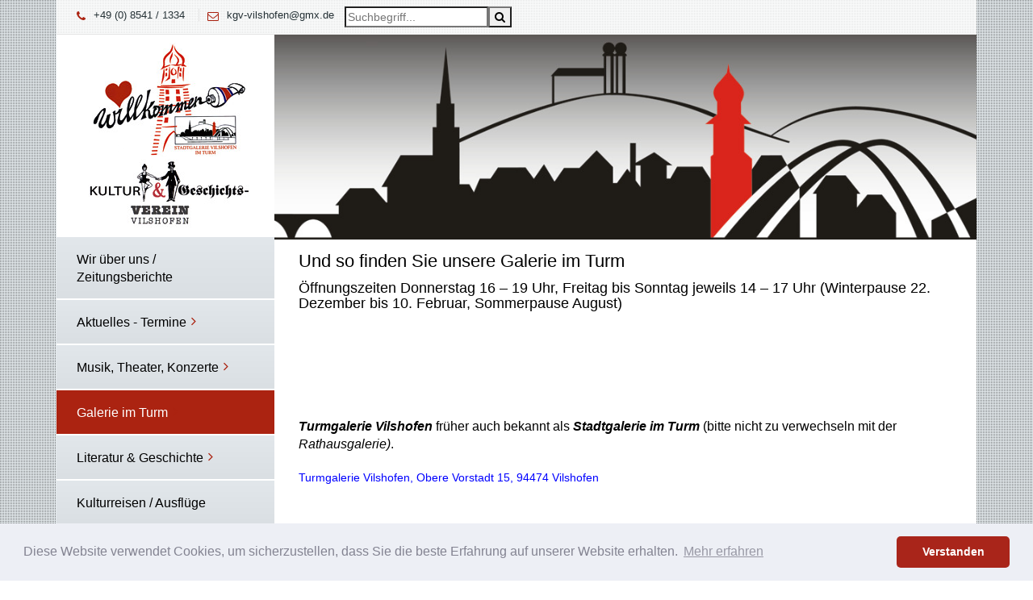

--- FILE ---
content_type: text/html
request_url: https://www.kgv-vilshofen.de/index.asp?typ=galerie&k_id=7638&subk_id=&newsid=44006
body_size: 13741
content:


<!doctype html>
<html class="no-js">
<head>

<title>KGV Vilshofen :: Kultur & Geschichtsverein Vilshofen</title>
<META NAME="description" content="Wir haben uns die Erforschung der Geschichte und die Förderung des kulturellen Lebens im Raum Vilshofen an Donau, Vils und Wolfach zur Aufgabe gemacht. Auf unserer Homepage finden Sie alle Informationen über unsere zahlreichen und vielfältigen Veranstaltungen und Aktivitäten, wie z. B. Ausstellungen in der Stadtgalerie im Turm, Geschichtsvorträge, Konzerte, Kulturreisen und vieles mehr.">

<meta charset="iso-8859-1">
<meta name="viewport" content="width=device-width, initial-scale=1, maximum-scale=1">

<meta name="author" content="Bit for Bit Systeme UG (haftungsbeschränkt)">
<link rel="shortcut icon" href="images/favicon.ico">
<meta name="google-site-verification" content="agCN_xXS-TRUtX1JlqK1pxkbMA5Fr6EyTrbLOJEslfw" />

<link rel="stylesheet" href="css/bootstrap.css" type="text/css" media="screen">
<!-- REVOLUTION BANNER CSS SETTINGS -->
<link rel="stylesheet" type="text/css" href="css/fullwidth.css" media="screen" />
<link rel="stylesheet" type="text/css" href="css/settings.css" media="screen" />

<link rel="stylesheet" type="text/css" href="css/magnific-popup.css" media="screen">
<link rel="stylesheet" type="text/css" href="css/font-awesome.css" media="screen">
<link rel="stylesheet" type="text/css" href="css/flexslider.css" media="screen">
<link rel="stylesheet" type="text/css" href="css/style.css" media="screen">
<link rel="stylesheet" type="text/css" href="css/responsive.css" media="screen">

<link rel="stylesheet" type="text/css" href="css/cookieconsent.min.css" />
<script src="js/cookieconsent.min.js"></script>
<script>
window.addEventListener("load", function(){
window.cookieconsent.initialise({
  "palette": {
    "popup": {
      "background": "#edeff5",
      "text": "#838391"
    },
    "button": {
      "background": "#a9251a"
    }
  },
  "theme": "classic",
  "content": {
    "message": "Diese Website verwendet Cookies, um sicherzustellen, dass Sie die beste Erfahrung auf unserer Website erhalten.",
    "dismiss": "Verstanden",
    "link": "Mehr erfahren",
    "href": "index.asp?k_id=24003"
  }
})});
</script>

</head>
<body>

	<!-- Background -->
	<div id="background-container">

	</div>
	<!-- End Background -->

	<!-- Container -->
	<div id="container" class="container">

		<!-- top-line
		    ================================================== -->
		<div class="top-line">
			<div class="container">
				<p>
					<span><i class="fa fa-phone"></i>+49 (0) 8541 / 1334</span>
					<span><i class="fa fa-envelope-o"></i><a href="mailto:kgv-vilshofen@gmx.de">kgv-vilshofen@gmx.de</a></span>
					<form method="POST"  action="index.asp?typ=suche&breadcrumb=Suche">
					  <input type="search" name="suche" placeholder="Suchbegriff..."/><button type="submit"><i class="fa fa-search"></i></button>
					</form>
				</p>
			</div>
		</div>
		<!-- End Top line -->

		<!-- Header
		    ================================================== -->
		<header class="clearfix">
			<div class="header-logo">
				<a class="logo" href="index.asp"><img alt="" src="images/logo.png"></a>
			</div>
			<a class="elemadded responsive-link" href="#">Menu</a>
			<div class="navbar-vertical">
				<ul class="main-menu">
					<li><a  href="index.asp?k_id=6450"><span>Wir über uns / Zeitungsberichte</span></a></li>
					<li class="drop"><a  href="index.asp?k_id=6453"><span>Aktuelles - Termine</span></a>
						<ul class="drop-down">
							
                 <li><a href="index.asp?k_id=6453&subk_id=13083">RÜCKBLICK 25 Jahre KGV </a></li>
                 
                 <li><a href="index.asp?k_id=6453&subk_id=13079">MedienECHO_2016</a></li>
                 
                 <li><a href="index.asp?k_id=6453&subk_id=13080">MedienECHO_2015</a></li>
                 
                 <li><a href="index.asp?k_id=6453&subk_id=13081">MedienECHO_2014</a></li>
                 
                 <li><a href="index.asp?k_id=6453&subk_id=13082">MedienECHO_2013</a></li>
                 
                 <li><a href="index.asp?k_id=6453&subk_id=7750">MedienECHO_2012</a></li>
                 
						</ul>
					</li>
					<li class="drop"><a  href="index.asp?k_id=6456"><span>Musik, Theater, Konzerte</span></a>
						<ul class="drop-down">
							
						</ul>
					</li>
					<li class="drop"><a class="active" href="index.asp?k_id=7638"><span>Galerie im Turm</span></a>
						<ul class="drop-down">
							
                 <li><a href="index.asp?k_id=7638&subk_id=32624">2025</a></li>
                 
                 <li><a href="index.asp?k_id=7638&subk_id=31626">2024</a></li>
                 
                 <li><a href="index.asp?k_id=7638&subk_id=30859">2023</a></li>
                 
                 <li><a href="index.asp?k_id=7638&subk_id=29935">2022</a></li>
                 
                 <li><a href="index.asp?k_id=7638&subk_id=29753">2021</a></li>
                 
                 <li><a href="index.asp?k_id=7638&subk_id=27955">2020</a></li>
                 
                 <li><a href="index.asp?k_id=7638&subk_id=24640">2019</a></li>
                 
                 <li><a href="index.asp?k_id=7638&subk_id=23414">2018</a></li>
                 
                 <li><a href="index.asp?k_id=7638&subk_id=19469">2017</a></li>
                 
                 <li><a href="index.asp?k_id=7638&subk_id=13075">2016</a></li>
                 
                 <li><a href="index.asp?k_id=7638&subk_id=10881">&gt; 2015</a></li>
                 
                 <li><a href="index.asp?k_id=7638&subk_id=10880">&gt; 2014</a></li>
                 
                 <li><a href="index.asp?k_id=7638&subk_id=9037">&gt; 2013</a></li>
                 
                 <li><a href="index.asp?k_id=7638&subk_id=7686">&gt; 2012</a></li>
                 
                 <li><a href="index.asp?k_id=7638&subk_id=7688">&gt; 2011</a></li>
                 
						</ul>
					</li>
					<li class="drop"><a  href="index.asp?k_id=6455"><span>Literatur & Geschichte</span></a>
						<ul class="drop-down">
							
                 <li><a href="index.asp?k_id=6455&subk_id=15051">Vilshofener Jahrbücher</a></li>
                 
                 <li><a href="index.asp?k_id=6455&subk_id=7824">&gt; LITERATURKREIS </a></li>
                 
						</ul>
					</li>
					<li><a  href="index.asp?k_id=6454"><span>Kulturreisen / Ausflüge</span></a></li>
					<li><a  href="index.asp?k_id=6457"><span>Kontakt</span></a></li>
					<li class="drop"><a  href="index.asp?k_id=6451"><span>Impressum, Vorstand</span></a>
						<ul class="drop-down">
							
                 <li><a href="index.asp?k_id=6451&subk_id=22197">Vorstand</a></li>
                 
						</ul>
					</li>
					<li><a  href="index.asp?k_id=24003"><span>Datenschutz</span></a></li>
				</ul>
			</div>
		</header>
		<!-- End Header -->

		<!-- content 
			================================================== -->
		<div id="content">
			<div class="inner-content">
				<!-- slider 
					================================================== -->
				<div id="page-banner">
					<img alt="" src="images/header.jpg" class="img-responsive">
				</div>
				<!-- End slider -->

				<!-- Content sections 
					================================================== -->
				<div class="content-sections">
					
                <div class="single-project-page">
             	  <h3>Und so finden Sie unsere Galerie im Turm</h3><h4>Öffnungszeiten Donnerstag 16 – 19 Uhr, Freitag bis Sonntag jeweils 14 – 17 Uhr (Winterpause 22. Dezember bis 10. Februar, Sommerpause August) 

</h4><p><span style="font-size:16px;"><strong><em><img class='img-responsive'  alt="" src="https://www.cms-bitforbit.com/newsimages/images/Schrift%20Turmgalerie.jpg" style="height: 100px; width: 200px;" /><br />
Turmgalerie Vilshofen</em></strong>&nbsp;fr&uuml;her auch bekannt als&nbsp;<strong><em>Stadtgalerie im Turm</em></strong> (bitte nicht zu verwechseln mit der <em>Rathausgalerie)</em>.</span><br />
<br />
<span style="font-size:14px;"><span style="color:#0000ff;">Turmgalerie Vilshofen,&nbsp;Obere Vorstadt 15, 94474 Vilshofen</span></span><br />
&nbsp;
<div style="text-align: center;">&nbsp;</div>
<br />
<br />
<br />
<br />
<img class='img-responsive'  alt="" src="https://www.cms-bitforbit.com/newsimages/images/Lageplan_Stadtplan_von_A_Moser_Wegbeschreibung_Stadtgalerie.jpg" /><br />
Copyright Stadt Vilshofen<br />
<br />
<span style="font-size:14px;">Dieser originelle Stadtplan stammt &uuml;brigens von dem Vilshofener K&uuml;nstler <strong>Albert Moser</strong>. Es war sein allerletztes, von der Stadt Vilshofen beauftragte Werk, das er noch vor seinem Tod 2018 vollendete.Mehr zu dem K&uuml;nstler Albert Moser finden Sie unter dem Link :<br />
<u><strong><a href="https://www.kgv-vilshofen.de/index.asp?k_id=6450&amp;subk_id=&amp;newsid=24909">Wir &uuml;ber uns: Vorstellung Albert Moser</a></strong></u><br />
<br />
Der Besuch der Stadtgalerie ist &uuml;brigens <u><strong>kostenlos</strong></u>. Trauen Sie sich ruhig rein.<br />
<br />
Von der Stadt kommend m&uuml;ssen Sie durch den Stadtbogen durchgehen (links befindet sich ein Blumenladen) und bei der ersten T&uuml;re links reingehen. Dann zwei Stockwerke hochlaufen, dann finden Sie auf der linken Seite die Galerie. Die Galerie selbst erstreckt sich &uuml;ber vier Stockwerke und bietet einen wunderbaren Ausblick auf die Stadt und auf die Donau. Abgesehen von den k&uuml;nstlerischen Exponaten ist die Stadtgalerie schon alleine f&uuml;r sich wirklich sehenswert!&nbsp;<br />
<br />
Die &Ouml;ffnungszeiten sind:<br />
<strong>Donnerstag 16 &ndash; 19 Uhr, Freitag bis Sonntag jeweils 14 &ndash; 17 Uhr</strong></span><br />
<br />
<span style="font-size:16px;"><strong><span style="color:#c0392b;">Winterpause (geschlossen) vom 22. Dezember 2025 bis 10. Februar 2026</span></strong></span><br />
<br />
<br />
&nbsp;</p>
                      <div class="single-project-content">
								      	<div class="flexslider">
								      		<ul class="slides">
								      			
                            	     <li><img src="https://www.cms-bitforbit.com/newsimages/Schrift Turmgalerie(1).jpg" border="0" alt=""></li>
                            	     
								      		</ul>
								        </div>
								      </div>
                      
                </div>
             
				</div>
				<!-- End content sections -->


				<!-- footer 
					================================================== -->
				<footer>
					<div class="up-footer">
						<div class="row">

							<div class="col-md-4">
								<div class="widget footer-widgets info-widget">
									<h4>Links</h4>
									<ul>
										<li><a href="index.asp?k_id=6450">Wir über uns</a></li>
										<li><a href="index.asp?k_id=6453">Aktuelles - Termine</a></li>
										<li><a href="index.asp?k_id=6456">Musik, Theater, Konzerte</a></li>
										<li><a href="index.asp?k_id=7638">Galerie im Stadtturm</a></li>
										<li><a href="index.asp?k_id=6455">Literatur & Geschichte</a></li>
										<li><a href="index.asp?k_id=6454">Kulturreisen</a></li>
									</ul>
								</div>
							</div>

							<div class="col-md-3">
								<div class="widget footer-widgets flickr-widget">
									<h4>Verein</h4>
									<ul>
									  <li><strong>Kultur & Geschichtsverein Vilshofen e.V.</strong><br>Erika Schwitulla<br><br></li>
									  <li><a href="index.asp?k_id=6457">Kontakt</a></li>
										<li><a href="index.asp?k_id=6451">Impressum</a></li>
										<li><a href="index.asp?k_id=24003">Datenschutz</a></li>
									</ul>
								</div>
							</div>

							<div class="col-md-5">
								<div class="widget footer-widgets info-widget">
									<h4>Kontakt</h4>
									<ul class="contact-list">
										<li><a class="phone" href=""tel:+4985411334><i class="fa fa-phone"></i>+49 (0)8541 / 1334</a></li>
										<li><a class="mail" href="mailto:kgv-vilshofen@gmx.de"><i class="fa fa-envelope"></i> kgv-vilshofen@gmx.de</a></li>
										<li><a class="address"><i class="fa fa-home"></i> Carossa-Ring 10, DE-94474 Vilshofen</a></li>
									</ul>
								</div>
							</div>

						</div>
					</div>

					<div class="footer-line">
						<p>&#169; 2026 Kultur & Geschichtsverein Vilshofen e.V.,  Alle Rechte vorbehalten</p>
						<a class="go-top" href="#"></a>
					</div>

				</footer>
				<!-- End footer -->

			</div>
			<!-- End innercontent -->

		</div>
		<!-- End content -->

	</div>
	<!-- End Container -->

	<script type="text/javascript" src="js/jquery.min.js"></script>
	<script type="text/javascript" src="js/jquery.migrate.js"></script>
	<script type="text/javascript" src="js/jquery.magnific-popup.min.js"></script>
	<script type="text/javascript" src="js/bootstrap.js"></script>
	<script type="text/javascript" src="js/jquery.imagesloaded.min.js"></script>
  <script type="text/javascript" src="js/jquery.isotope.min.js"></script>
	<script type="text/javascript" src="js/retina-1.1.0.min.js"></script>
	<script type="text/javascript" src="js/plugins-scroll.js"></script>
	<script type="text/javascript" src="js/jquery.flexslider.js"></script>
	<script type="text/javascript" src="js/script.js"></script>
	
</body>
</html>
